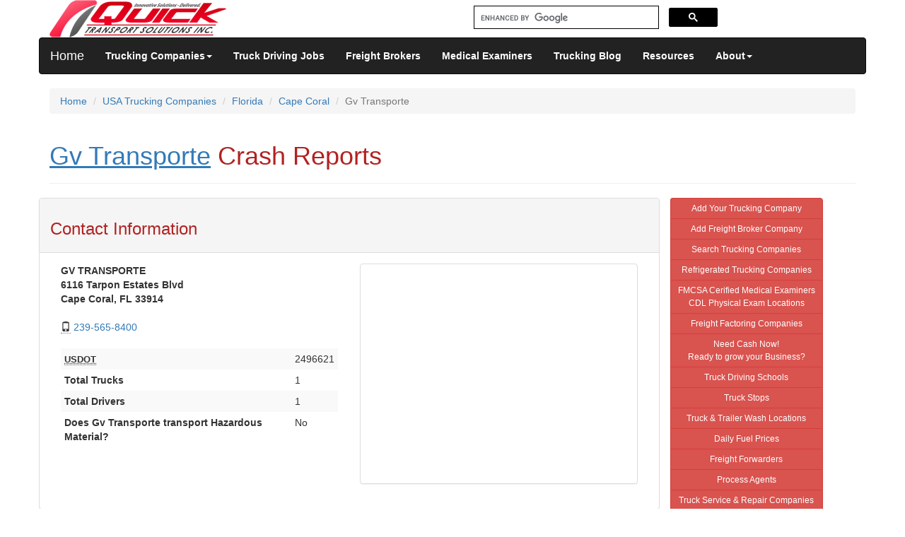

--- FILE ---
content_type: text/html; charset=UTF-8
request_url: https://www.quicktransportsolutions.com/crashreports/gv-transporte-usdot-2496621.php
body_size: 5900
content:
<!DOCTYPE html>
<html lang="en">
<head>
  <meta charset="utf-8">
  <title>Gv Transporte  Crash Reports</title>
  <meta name="keywords" content="Gv Transporte  Crash Reports, USDOT 2496621 Vehicle Accidents, Vehicle Identification Number, Vehicle License,Crash Location,Gv Transporte Crash Carrier, Vehicle Collision, August 2024 Crash Reports" />
  <meta name="description" content="These are crash reports involving Gv Transporte which is trucking company running freight hauling business from Cape Coral, Florida. Gv Transporte vehicle identification number is listed along with USDOT number = 2496621. Gv Transporte driver condition and light condition are given in vehicle accident report" />
  <meta name="viewport" content="width=device-width, initial-scale=1.0">

  <meta http-equiv="X-UA-Compatible" content="IE=edge">
  <link rel="stylesheet" href="//maxcdn.bootstrapcdn.com/bootstrap/3.3.5/css/bootstrap.min.css">
  <link href="/css/style.css" rel="stylesheet">
	<!--[if lt IE 9]>
	  <script src="/js/html5shiv.js"></script>
	  <script src="/js/respond.min.js"></script>
	<![endif]-->

  <!-- Fav and touch icons -->
  <link rel="apple-touch-icon-precomposed" sizes="144x144" href="https://www.quicktransportsolutions.com/images/apple-touch-icon-144-precomposed.png">
  <link rel="apple-touch-icon-precomposed" sizes="114x114" href="https://www.quicktransportsolutions.com/images/apple-touch-icon-114-precomposed.png">
  <link rel="apple-touch-icon-precomposed" sizes="72x72" href="https://www.quicktransportsolutions.com/images/apple-touch-icon-72-precomposed.png">
  <link rel="apple-touch-icon-precomposed" href="https://www.quicktransportsolutions.com/images/apple-touch-icon-57-precomposed.png">
  <link rel="shortcut icon" href="https://www.quicktransportsolutions.com/images/favicon.png">
  <!-- Google tag (gtag.js) -->
<script async src="https://www.googletagmanager.com/gtag/js?id=G-VL6B4PFPBB" type="18bc12d0b66585c742d75777-text/javascript"></script>
<script type="18bc12d0b66585c742d75777-text/javascript">
  window.dataLayer = window.dataLayer || [];
  function gtag(){dataLayer.push(arguments);}
  gtag('js', new Date());

  gtag('config', 'G-VL6B4PFPBB');
</script>
  <script async src="//pagead2.googlesyndication.com/pagead/js/adsbygoogle.js" type="18bc12d0b66585c742d75777-text/javascript"></script>
<script type="18bc12d0b66585c742d75777-text/javascript">
  (adsbygoogle = window.adsbygoogle || []).push({
    google_ad_client: "ca-pub-7475595057439740",
    enable_page_level_ads: true
  });
</script>
</head>
<body>
<div class="container">
<!-- 0ea537c5ebf6fe183b8ccfb450630721 -->
<div class="row clearfix">
	<div class="col-md-6 column">
		<a href="https://www.quicktransportsolutions.com/index.php"><img src="https://www.quicktransportsolutions.com/images/logo.png" alt="Quick Transport Solutions Inc." height="53" width="250"></a>
	</div>
	<div class="col-md-4 column">
	<form class="navbar-form navbar-right" role="search" method="POST" action="https://www.quicktransportsolutions.com/searchresults.php" id="cse-search-box">
<script async src="https://cse.google.com/cse.js?cx=partner-pub-7475595057439740:1691633707" type="18bc12d0b66585c742d75777-text/javascript"></script>
<div class="gcse-searchbox-only"></div>
</form>
	</div>
	<div class="col-md-2 column">
	</div>
</div>
<div class="row clearfix">
	<div class="navbar navbar-inverse" role="navigation">
		  <div class="container">
			<div class="navbar-header">
				 <button type="button" class="navbar-toggle" data-toggle="collapse" data-target=".navbar-collapse">
					 <span class="sr-only">Toggle navigation</span>
					 <span class="icon-bar"></span>
					 <span class="icon-bar"></span>
					 <span class="icon-bar"></span>
				 </button>
				 <a class="navbar-brand" href="https://www.quicktransportsolutions.com/index.php">Home</a>
			</div>
			<div class="navbar-collapse collapse">
			  <ul class="nav navbar-nav">
				<li class="dropdown">
					<a href="#" class="dropdown-toggle active" data-toggle="dropdown"><b>Trucking Companies</b><strong class="caret"></strong></a>
					<ul class="dropdown-menu">
						<li>
							<a href="https://www.quicktransportsolutions.com/carrier/usa-trucking-companies.php">USA Trucking Companies</a>
						</li>
						<li>
							<a href="https://www.quicktransportsolutions.com/carrier/canada-trucking-companies.php">Canada Trucking Companies</a>
						</li>
						<li>
							<a href="https://www.quicktransportsolutions.com/carrier/mexico/mexico-trucking-companies.php">Mexico Trucking Companies</a>
						</li>
						<li role="presentation" class="divider"></li>
						<li>
							<a href="https://www.quicktransportsolutions.com/truckingcompany/listing/carrierregister.php">Add Your Trucking Company</a>
						</li>
						<li>
							<a href="https://www.quicktransportsolutions.com/quickfreight/loadboard/carrier-searchby-citystate.php">Search Trucking Companies</a>
						</li>
					</ul>
				</li>
				<li >
					<a href="https://www.quicktransportsolutions.com/truckdriving-jobs/findbycitystate.php" title="Truck Driving Jobs"><b>Truck Driving Jobs</b></a>
				</li>
				<li>
				<li >
					<a href="https://www.quicktransportsolutions.com/freightbrokers/states.php"><b>Freight Brokers</b></a>
				</li>
				<li >
					<a href="https://www.quicktransportsolutions.com/certified-medical-examiners/national-registry.php"><b>Medical Examiners</b></a>
				</li>
				<li >
					<a href="https://quicktransportsolutions.com/blog"><b>Trucking Blog</b></a>
				</li>
				<li >
					<a href="https://www.quicktransportsolutions.com/blogs/links.php"><b>Resources</b></a>
				</li>
				<li class="dropdown ">
					 <a href="#" class="dropdown-toggle" data-toggle="dropdown"><b>About</b><strong class="caret"></strong></a>
					<ul class="dropdown-menu">
						<li>
							<a href="https://www.quicktransportsolutions.com/contactus/info.php">Contact Us</a>
						</li>
						<li>
							<a href="https://www.quicktransportsolutions.com/contactus/aboutquicktsi.php">About QuickTSI</a>
						</li>
						<li>
							<a href="https://www.quicktransportsolutions.com/contactus/testimonails.php">Customer Testimonials</a>
						</li>
					</ul>
				</li>
			  </ul>
			</div><!--/.nav-collapse -->
		</div>
	</div>
</div>
<script type="18bc12d0b66585c742d75777-text/javascript" src='https://platform-api.sharethis.com/js/sharethis.js#property=647939a97cccdc001910bcaf&product=sticky-share-buttons' async='async'>
</script>
<script async src="https://fundingchoicesmessages.google.com/i/pub-7475595057439740?ers=1" nonce="bdBQ3armZ1zTMUOKAZbY0w" type="18bc12d0b66585c742d75777-text/javascript"></script><script nonce="bdBQ3armZ1zTMUOKAZbY0w" type="18bc12d0b66585c742d75777-text/javascript">(function() {function signalGooglefcPresent() {if (!window.frames['googlefcPresent']) {if (document.body) {const iframe = document.createElement('iframe'); iframe.style = 'width: 0; height: 0; border: none; z-index: -1000; left: -1000px; top: -1000px;'; iframe.style.display = 'none'; iframe.name = 'googlefcPresent'; document.body.appendChild(iframe);} else {setTimeout(signalGooglefcPresent, 0);}}}signalGooglefcPresent();})();</script>
<div class="row clearfix">
		<div class="col-md-12 column">
			<ol class="breadcrumb">
			  <li><a href="/index.php">Home</a></li>
			  			  <li><a href="/carrier/usa-trucking-companies.php">USA Trucking Companies</a></li>
			  <li><a href="/carrier/florida/trucking-companies.php">Florida</a></li>
			  <li><a href="/carrier/florida/cape-coral.php">Cape Coral</a></li>
			 			  <li class="active">Gv Transporte</li>
			</ol>
								<div class="page-header">
						<h1><u>
						<a href="/truckingcompany/florida/gv-transporte-usdot-2496621.php" title="Gv Transporte USDOT number 2496621 - Cape Coral, Florida Trucking Company" target="_blank">Gv Transporte</a></u>  Crash Reports
						</h1>
					</div>
		</div>
</div>

<div class="row row-offcanvas row-offcanvas-right">
        <div class="col-xs-12 col-sm-9">
			<div class="row clearfix">
  <div class="panel panel-default">
	<div class="panel-heading">
		<h3>Contact Information</h3>
	</div>
	<div class="panel-body">
	<div class="col-md-6 column">
		<span itemscope itemtype="http://schema.org/LocalBusiness">
		 <address>
			<span>
			  <strong>
				<span itemprop="name">GV TRANSPORTE<br>
				<span itemprop="address" itemscope itemtype="http://schema.org/PostalAddress">
					<span itemprop="streetAddress">6116 Tarpon Estates Blvd</span><br>
					<span itemprop="addressLocality">Cape Coral</span>,
					<span itemprop="addressRegion">FL</span>
					<span itemprop="postalCode">33914</span>
				</span>
			  </strong>
			</span>
		  			  <br><br><abbr title="Gv Transporte Phone"><span class="glyphicon glyphicon-phone"></span></abbr>&nbsp;<span itemprop="telephone"><a href='tel:2395658400'>239-565-8400</a></span>
		  		</address>
	</span>
		<table class="table table-striped table-condensed borderless">
			<tbody>
				<tr>
					<td><strong><abbr title="Unique Identifier for transport companies operating commercial vehicles hauling cargo in interstate commerce registered with the FMCSA" class="initialism">USDOT</strong></abbr></td>
					<td>2496621</td>
				</tr>
								<tr>
                                                <td><strong>Total Trucks</strong></td>
                                                <td>1</td>
                                </tr>
				<tr>
					<td><span><strong>Total Drivers</strong></span></td>
					<td>1</td>
				</tr>
				<tr>
                                        <td><strong>Does Gv Transporte transport Hazardous Material?</strong> </td>
                                        <td>No </td>
                                </tr>
 							</tbody>
		</table>
	</div>
	<div class="col-md-6 column">
  		<div class="panel panel-default">
		   <div class="panel-body">
			<script async src="//pagead2.googlesyndication.com/pagead/js/adsbygoogle.js" type="18bc12d0b66585c742d75777-text/javascript"></script>
<!-- QTSCarrierCrashRsp -->
<ins class="adsbygoogle"
     style="display:block"
     data-ad-client="ca-pub-7475595057439740"
     data-ad-slot="9685874109"
     data-ad-format="auto"></ins>
<script type="18bc12d0b66585c742d75777-text/javascript">
(adsbygoogle = window.adsbygoogle || []).push({});
</script>
		   </div>
		</div>
	</div>
   </div>
  </div>
</div>
			<div class="row clearfix">
			  <div class="panel panel-default">
				<div class="panel-heading">
					<h2>Gv Transporte Crash Reports</h2>
					<i>Last Updated Aug 2024</i>
				</div>
				<div class="panel-body">
					<div class="panel panel-default">
  <div class="panel-heading">
 		<h4>Crash Date 01-04-2017&nbsp;20:17 Report# CO2017000023</h4>
  </div>
  <div class="panel-body">
	<div class="row clearfix">
		<div class="col-md-4 column"><b>Crash Id: </b>3372264		</div>
		<div class="col-md-4 column"><b>Crash Report Status: </b>Complete		</div>
		<div class="col-md-4 column"><b>Crash Finalized Date: </b>03-22-2017</font>
		</div>
	</div>
	<div class="row clearfix">
		<div class="col-md-4 column"><b>Crash Location: </b>I70 AT MP 208		</div>
		<div class="col-md-4 column"><b>City: </b>		</div>
		<div class="col-md-4 column"><b>State: </b>CO		</div>
	</div>
	<div class="row clearfix">
		<div class="col-md-4 column"><b>Traffic: </b>Two-way, divided, positive median barrier		</div>
		<div class="col-md-4 column"><b>Road Surface: </b>Ice		</div>
		<div class="col-md-4 column"><b>Weather Condition: </b>Snow </div> </div>
	<div class="row clearfix">
		<div class="col-md-4 column"><b>Cargo Body: </b>Flatbed		</div>
		<div class="col-md-4 column"><b>Light Condition: </b>Dark-Not Lighted		</div>
		<div class="col-md-4 column"><b>Vehicle Type: </b>Tractor/Semitrailer		</div>
	</div>
	<div class="row clearfix">
		<div class="col-md-4 column"><a href="https://epicvin.com/check-vin-number-and-get-the-vehicle-history-report/checkout/1FUJA6CV47LW62189?a_aid=ws65d0o2m6lsq" target="_blank" rel="nofollow">Click to <b>Order Full Vehicle History Report</b> for this vehicle VIN# 1FUJA6CV47LW62189</a>
		</div>
		<div class="col-md-4 column"><b>Vehicle License #: </b>R290586&nbsp;(Towed Away)  <b>Vehicle Year: </b>2007		</div>
		<div class="col-md-4 column"><b>Vehicle License State: </b>TX		</div>
	</div>
	<div class="row clearfix">
		<div class="col-md-4 column"><b>Reporting Agency: </b>COLORADO STATE PATROL		</div>
		<div class="col-md-4 column"><b>Officer Badge #: </b>3064		</div>
		<div class="col-md-4 column"><b>Total Vehicles in Crash: </b>3		</div>
	</div>
	<div class="row clearfix">
		<div class="col-md-4 column"><b>Total Fatalities: </b>0		</div>
		<div class="col-md-4 column"><b>Total Injuries #: </b>2		</div>
		<div class="col-md-4 column"><b>Event: </b>Non collision overturn (rollover), Non collision cargo loss or shift, Non collision equipment failure (brake failure, blown tires, etc.)		</div>
	</div>
   </div>
 </div>
						<div class="row clearfix" align=center>
					<div class="col-md-12">
			<script async src="//pagead2.googlesyndication.com/pagead/js/adsbygoogle.js" type="18bc12d0b66585c742d75777-text/javascript"></script>
<!-- QTSCarrierCrashRsp -->
<ins class="adsbygoogle"
     style="display:block"
     data-ad-client="ca-pub-7475595057439740"
     data-ad-slot="9685874109"
     data-ad-format="auto"></ins>
<script type="18bc12d0b66585c742d75777-text/javascript">
(adsbygoogle = window.adsbygoogle || []).push({});
</script>
					</div>
				</div><br>
			 <div class="panel panel-default">
  <div class="panel-heading">
 		<h4>Crash Date 11-09-2016&nbsp;20:16 Report# CO2016001732</h4>
  </div>
  <div class="panel-body">
	<div class="row clearfix">
		<div class="col-md-4 column"><b>Crash Id: </b>3340219		</div>
		<div class="col-md-4 column"><b>Crash Report Status: </b>Complete		</div>
		<div class="col-md-4 column"><b>Crash Finalized Date: </b>01-24-2017</font>
		</div>
	</div>
	<div class="row clearfix">
		<div class="col-md-4 column"><b>Crash Location: </b>HWY 287 AT MP 119		</div>
		<div class="col-md-4 column"><b>City: </b>		</div>
		<div class="col-md-4 column"><b>State: </b>CO		</div>
	</div>
	<div class="row clearfix">
		<div class="col-md-4 column"><b>Traffic: </b>Two-way, divided, positive median barrier		</div>
		<div class="col-md-4 column"><b>Road Surface: </b>Dry		</div>
		<div class="col-md-4 column"><b>Weather Condition: </b>No Adverse Condition </div> </div>
	<div class="row clearfix">
		<div class="col-md-4 column"><b>Cargo Body: </b>Flatbed		</div>
		<div class="col-md-4 column"><b>Light Condition: </b>Dark-Not Lighted		</div>
		<div class="col-md-4 column"><b>Vehicle Type: </b>Tractor/Semitrailer		</div>
	</div>
	<div class="row clearfix">
		<div class="col-md-4 column"><a href="https://epicvin.com/check-vin-number-and-get-the-vehicle-history-report/checkout/1FUJGLDR9BLAY4696?a_aid=ws65d0o2m6lsq" target="_blank" rel="nofollow">Click to <b>Order Full Vehicle History Report</b> for this vehicle VIN# 1FUJGLDR9BLAY4696</a>
		</div>
		<div class="col-md-4 column"><b>Vehicle License #: </b>R2788352&nbsp;(Towed Away)  <b>Vehicle Year: </b>2011		</div>
		<div class="col-md-4 column"><b>Vehicle License State: </b>TX		</div>
	</div>
	<div class="row clearfix">
		<div class="col-md-4 column"><b>Reporting Agency: </b>COLORADO STATE PATROL		</div>
		<div class="col-md-4 column"><b>Officer Badge #: </b>9448		</div>
		<div class="col-md-4 column"><b>Total Vehicles in Crash: </b>1		</div>
	</div>
	<div class="row clearfix">
		<div class="col-md-4 column"><b>Total Fatalities: </b>0		</div>
		<div class="col-md-4 column"><b>Total Injuries #: </b>0		</div>
		<div class="col-md-4 column"><b>Event: </b>Non collision overturn (rollover), Collision involving fixed object, Non collision ran off road		</div>
	</div>
   </div>
 </div>
						</div>
				<div align=center>
									</div>
		   	</div>
		  </div>
        </div>
	<!-- column 3 (sidebar) -->
<div class="col-sm-3 col-xs-2 sidebar-offcanvas" id="sidebar">
	  <div class="btn-group-vertical">
		<a href="https://www.quicktransportsolutions.com/truckingcompany/listing/carrierregister.php" class="btn btn-sm btn-danger">Add Your Trucking Company</a>
		<a href="https://www.quicktransportsolutions.com/freightbrokers/postbroker.php" class="btn btn-sm btn-danger">Add Freight Broker Company</a>
		<a href="https://www.quicktransportsolutions.com/quickfreight/loadboard/carrier-searchby-citystate.php" class="btn btn-sm btn-danger">Search Trucking Companies</a>
		<a href="https://www.quicktransportsolutions.com/refrigerated-trucking-companies/reefercities.php" class="btn btn-sm btn-danger">Refrigerated Trucking Companies</a>
		<a href="https://www.quicktransportsolutions.com/certified-medical-examiners/national-registry.php" class="btn btn-sm btn-danger">FMCSA Cerified Medical Examiners<br>CDL Physical Exam Locations</a>
		<a href="https://www.quicktransportsolutions.com/freight-factoring-companies.php" class="btn btn-sm btn-danger">Freight Factoring Companies</a>
		<a href="https://www.quicktransportsolutions.com/factoring/index.html" class="btn btn-sm btn-danger">Need Cash Now!<br>Ready to grow your Business?</a>
		<a href="https://www.quicktransportsolutions.com/truck-driving-training-schools/states.php" class="btn btn-sm btn-danger">Truck Driving Schools</a>
		<a href="https://www.quicktransportsolutions.com/truckstops/truckstopstates.php" class="btn btn-sm btn-danger">Truck Stops</a>
		<a href="https://www.quicktransportsolutions.com/truck-trailer-wash-locations/ttw-states.php" class="btn btn-sm btn-danger">Truck & Trailer Wash Locations</a>
		<a href="https://www.quicktransportsolutions.com/gasprices.php" class="btn btn-sm btn-danger">Daily Fuel Prices</a>
		<a href="https://www.quicktransportsolutions.com/freightforwarder/states.php" class="btn btn-sm btn-danger">Freight Forwarders</a>
		<a href="https://www.quicktransportsolutions.com/processagent/list-states.php" class="btn btn-sm btn-danger">Process Agents</a>
		<a href="https://www.quicktransportsolutions.com/trucks/servicerepair/maintainence-states.php" class="btn btn-sm btn-danger">Truck Service & Repair Companies</a>
		<a href="https://www.quicktransportsolutions.com/truckcargoinsurance/companies.php" class="btn btn-sm btn-danger">Cargo Insurance</a>
		<a href="https://www.quicktransportsolutions.com/resources.php" class="btn btn-sm btn-danger">Trucking Resources</a>
		<a href="https://www.quicktransportsolutions.com/truck-driving-computer-science-scholarships/" class="btn btn-sm btn-danger">Truck Driving and<br> Computer Science Scholarships</a>
		<a href="https://www.quicktransportsolutions.com/logistics/greentransport.php" class="btn btn-sm btn-danger">Green Transport</a>
		<a href="https://www.quicktransportsolutions.com/trucking-freight-glossary.php" class="btn btn-sm btn-danger">Trucking Freight Glossary</a>
		<a href="https://www.quicktransportsolutions.com/accounts-receivable-debt-collection-companies.php" class="btn btn-sm btn-danger">A/R Collection Companies</a>
		<a href="https://www.quicktransportsolutions.com/drug-alcohol-random-programs.php" class="btn btn-sm btn-danger">Drug & Alcohol Random Programs</a>
		<a href="https://www.quicktransportsolutions.com/truckdriving-jobs/report.php" class="btn btn-sm btn-danger">DOL Trucking Jobs Report</a>
	  </div>
	  		  <br>
		  <div align=center>
			<br>
<br>
<div align=left>
<script async src="https://pagead2.googlesyndication.com/pagead/js/adsbygoogle.js?client=ca-pub-7475595057439740" crossorigin="anonymous" type="18bc12d0b66585c742d75777-text/javascript"></script>
<!-- VerticalTallAd -->
<ins class="adsbygoogle"
     style="display:inline-block;width:160px;height:600px"
     data-ad-client="ca-pub-7475595057439740"
     data-ad-slot="7984303900"></ins>
<script type="18bc12d0b66585c742d75777-text/javascript">
     (adsbygoogle = window.adsbygoogle || []).push({});
</script>		  
</div>
		  </div>
	   </div><!-- /column 3 (sidebar) -->
</div><hr>
	<div class="row clearfix">
<script async type="18bc12d0b66585c742d75777-text/javascript" src="//s7.addthis.com/js/300/addthis_widget.js#pubid=quicktsi"></script>
</div>
<div class="row clearfix  row-padded">
			<div class="col-md-4 column">
			  <h5>About QuickTSI</h5>
			  <p><font size=2>QuickTSI is your one-stop-shop for everything you need to run your transportation and freight logistics business. Our website allows you to post loads or find trucks, post trucks or find loads, look up carrier profiles, view trucking companies, find truck driving jobs, and DOT medical examiners.</font></p>
			</div>
			<div class="col-md-4 column">
			  <h5><a href="https://www.quicktransportsolutions.com/contactus/info.php">Contact Us</a></h5>
				<p><a href="https://www.quicktransportsolutions.com/terms_conditions.php" title="QuickTSI Terms &amp; Conditions">Terms &amp; Conditions</a>&nbsp;&nbsp;&nbsp&nbsp;<a href="https://www.quicktransportsolutions.com/policy/privacy.php" title="QuickTSI Privacy Policy">Privacy Policy</a></p>
                               <p><a href="/policy/cookiepolicy.php">Cookie Policy</a>&nbsp;&nbsp;&nbsp;&nbsp;<a href="/policy/contentusage.php">Content and Data Usage</a></p>
				<p>&copy; 2011-2026 Quick Transport Solutions Inc.</p>
			</div>
</div>
<div class="row clearfix" align=center>
	<div class="col-md-12">
		<script async src="https://pagead2.googlesyndication.com/pagead/js/adsbygoogle.js?client=ca-pub-7475595057439740" crossorigin="anonymous" type="18bc12d0b66585c742d75777-text/javascript"></script>
<ins class="adsbygoogle"
     style="display:block"
     data-ad-format="autorelaxed"
     data-ad-client="ca-pub-7475595057439740"
     data-ad-slot="2334644101"></ins>
<script type="18bc12d0b66585c742d75777-text/javascript">
     (adsbygoogle = window.adsbygoogle || []).push({});
</script>
	</div>
</div>
<script type="application/ld+json">
{
   "@context": "https://schema.org",
   "@type": "WebSite",
   "url": "https://www.quicktransportsolutions.com/",
   "potentialAction": {
     "@type": "SearchAction",
     "target": "https://www.quicktransportsolutions.com/quicktsi-search-engine.php?q={search_term_string}",
     "query-input": "required name=search_term_string"
   }
}
</script>
 </div>
	<script async type="18bc12d0b66585c742d75777-text/javascript" src="https://cdnjs.cloudflare.com/ajax/libs/jquery/2.0.0/jquery.min.js"></script>
	<script async type="18bc12d0b66585c742d75777-text/javascript" src="//maxcdn.bootstrapcdn.com/bootstrap/3.3.5/js/bootstrap.min.js"></script>
	<script async type="18bc12d0b66585c742d75777-text/javascript" src="https://www.quicktransportsolutions.com/js/scripts.js"></script>
<script src="/cdn-cgi/scripts/7d0fa10a/cloudflare-static/rocket-loader.min.js" data-cf-settings="18bc12d0b66585c742d75777-|49" defer></script><script defer src="https://static.cloudflareinsights.com/beacon.min.js/vcd15cbe7772f49c399c6a5babf22c1241717689176015" integrity="sha512-ZpsOmlRQV6y907TI0dKBHq9Md29nnaEIPlkf84rnaERnq6zvWvPUqr2ft8M1aS28oN72PdrCzSjY4U6VaAw1EQ==" data-cf-beacon='{"version":"2024.11.0","token":"e39ac375eb3d4e478fd62ea29991905c","r":1,"server_timing":{"name":{"cfCacheStatus":true,"cfEdge":true,"cfExtPri":true,"cfL4":true,"cfOrigin":true,"cfSpeedBrain":true},"location_startswith":null}}' crossorigin="anonymous"></script>
<script>(function(){function c(){var b=a.contentDocument||a.contentWindow.document;if(b){var d=b.createElement('script');d.innerHTML="window.__CF$cv$params={r:'9bec5eaa5d741103',t:'MTc2ODU1MzQ3Mw=='};var a=document.createElement('script');a.src='/cdn-cgi/challenge-platform/scripts/jsd/main.js';document.getElementsByTagName('head')[0].appendChild(a);";b.getElementsByTagName('head')[0].appendChild(d)}}if(document.body){var a=document.createElement('iframe');a.height=1;a.width=1;a.style.position='absolute';a.style.top=0;a.style.left=0;a.style.border='none';a.style.visibility='hidden';document.body.appendChild(a);if('loading'!==document.readyState)c();else if(window.addEventListener)document.addEventListener('DOMContentLoaded',c);else{var e=document.onreadystatechange||function(){};document.onreadystatechange=function(b){e(b);'loading'!==document.readyState&&(document.onreadystatechange=e,c())}}}})();</script></body>
</html>


--- FILE ---
content_type: text/html; charset=utf-8
request_url: https://www.google.com/recaptcha/api2/aframe
body_size: 90
content:
<!DOCTYPE HTML><html><head><meta http-equiv="content-type" content="text/html; charset=UTF-8"></head><body><script nonce="tAgTnsh1qEOKqLqAtOODfQ">/** Anti-fraud and anti-abuse applications only. See google.com/recaptcha */ try{var clients={'sodar':'https://pagead2.googlesyndication.com/pagead/sodar?'};window.addEventListener("message",function(a){try{if(a.source===window.parent){var b=JSON.parse(a.data);var c=clients[b['id']];if(c){var d=document.createElement('img');d.src=c+b['params']+'&rc='+(localStorage.getItem("rc::a")?sessionStorage.getItem("rc::b"):"");window.document.body.appendChild(d);sessionStorage.setItem("rc::e",parseInt(sessionStorage.getItem("rc::e")||0)+1);localStorage.setItem("rc::h",'1768553476955');}}}catch(b){}});window.parent.postMessage("_grecaptcha_ready", "*");}catch(b){}</script></body></html>

--- FILE ---
content_type: application/javascript; charset=utf-8
request_url: https://fundingchoicesmessages.google.com/f/AGSKWxWzi9ZpTX2TaXfnzqL3_03BZLjuK99oRPcH7oLXZwcViw5AESsHOQpCdt853ERcOT9VGE_O7HSmgRLcpdO5o7giKTOVLjrHDj1XZhl7ogkxEnPDYCFQCQv-9yp6BmwoorCNEM7WCQHQbAHQiNYDvsT-GD9Uj2jdt9M9D357hbtbAQ0h9loMGnoVKtCQ/_/railads./ad1/index./adv/search./rollad.-text-ads.
body_size: -1291
content:
window['5edadd10-519a-40f4-b534-49b929fc594e'] = true;

--- FILE ---
content_type: application/javascript; charset=UTF-8
request_url: https://www.quicktransportsolutions.com/cdn-cgi/challenge-platform/h/b/scripts/jsd/d251aa49a8a3/main.js?
body_size: 7398
content:
window._cf_chl_opt={AKGCx8:'b'};~function(K6,Yc,YN,YV,YO,Ys,YU,YL,YE,K1){K6=m,function(z,Y,KV,K5,K,J){for(KV={z:333,Y:165,K:232,J:181,v:236,C:335,X:174,d:332,h:241,H:226,P:343},K5=m,K=z();!![];)try{if(J=parseInt(K5(KV.z))/1*(-parseInt(K5(KV.Y))/2)+parseInt(K5(KV.K))/3+-parseInt(K5(KV.J))/4*(-parseInt(K5(KV.v))/5)+parseInt(K5(KV.C))/6+-parseInt(K5(KV.X))/7*(parseInt(K5(KV.d))/8)+parseInt(K5(KV.h))/9*(parseInt(K5(KV.H))/10)+-parseInt(K5(KV.P))/11,Y===J)break;else K.push(K.shift())}catch(v){K.push(K.shift())}}(G,122331),Yc=this||self,YN=Yc[K6(213)],YV=function(JP,JH,Jh,Jp,Jd,JX,JC,K7,Y,K,J,C){return JP={z:238,Y:219,K:315,J:215},JH={z:245,Y:221,K:327,J:235,v:279,C:220,X:258,d:277,h:245,H:362,P:209,F:160,D:298,Z:312,i:231,n:265,e:160,Q:245,x:264,j:303,I:355,M:192,o:193,y:285,b:230,c:245,N:356,V:295,O:298,s:164,g:245},Jh={z:334},Jp={z:225},Jd={z:279,Y:334,K:295,J:352,v:320,C:194,X:320,d:352,h:194,H:186,P:225,F:342,D:298,Z:319,i:246,n:268,e:298,Q:157,x:247,j:247,I:160,M:279,o:362,y:225,b:200,c:250,N:245,V:240,O:194,s:327,g:342,W:225,T:298,U:204,L:368,S:298,E:298,B:327,f:175,a:319,A:231,R:220,l:298,k:230},JX={z:152,Y:314,K:157,J:302,v:291,C:156,X:283},JC={z:152,Y:295},K7=K6,Y={'UARBK':function(X){return X()},'eSVrV':K7(JP.z),'tESAN':function(X,d){return X===d},'xMIix':K7(JP.Y),'mHwUV':function(X,d){return X==d},'rGlpX':function(X,d){return d==X},'eeAGP':function(X,d){return X>d},'KzBxC':function(X,d){return X-d},'srAYq':function(X,d){return X<<d},'WmdVE':function(X,d){return X&d},'ySZdH':function(X,d){return d==X},'OSOwS':function(X,d){return X<d},'sFKVR':function(X,d){return X(d)},'qXDdo':function(X,d){return X>d},'AriRR':function(X,d){return d==X},'ZbUqo':function(X,d){return d==X},'KWMoD':function(X,d){return X==d},'sANsB':function(X,d){return X(d)},'lYKkN':function(X,d){return d|X},'moReq':function(X,d){return X-d},'hABkp':function(X,d){return X&d},'AJHsi':function(X,d){return X(d)},'zzLsz':function(X,d){return d!=X},'uCBlE':function(X,d){return d&X},'jfOKq':function(X,d){return X<d},'tkXrn':function(X,d){return X(d)},'RmoyT':function(X,d){return X*d},'ACKvh':function(X,d){return X!=d},'ZHmjW':function(X,d){return d*X},'gdILd':function(X,d){return d==X},'xOSdJ':function(X,d){return X(d)},'UUtCI':function(X,d){return X*d},'ZlKlu':function(X,d){return X<d},'pdcks':function(X,d){return X*d},'vXrZd':function(X,d){return X-d},'rnvJg':function(X,d){return X+d},'RfSsL':function(X,d){return X==d}},K=String[K7(JP.K)],J={'h':function(X,K8,d,h){if(K8=K7,d={},d[K8(JX.z)]=Y[K8(JX.Y)],h=d,Y[K8(JX.K)](K8(JX.J),Y[K8(JX.v)]))Y[K8(JX.C)](Y);else return Y[K8(JX.X)](null,X)?'':J.g(X,6,function(P,K9){return K9=K8,h[K9(JC.z)][K9(JC.Y)](P)})},'g':function(X,H,P,KG,F,D,Z,i,Q,x,j,I,M,o,y,N,V,O){if(KG=K7,Y[KG(Jd.z)](null,X))return'';for(D={},Z={},i='',Q=2,x=3,j=2,I=[],M=0,o=0,y=0;y<X[KG(Jd.Y)];y+=1)if(N=X[KG(Jd.K)](y),Object[KG(Jd.J)][KG(Jd.v)][KG(Jd.C)](D,N)||(D[N]=x++,Z[N]=!0),V=i+N,Object[KG(Jd.J)][KG(Jd.X)][KG(Jd.C)](D,V))i=V;else{if(Object[KG(Jd.d)][KG(Jd.X)][KG(Jd.h)](Z,i)){if(Y[KG(Jd.H)](256,i[KG(Jd.P)](0))){for(F=0;F<j;M<<=1,o==Y[KG(Jd.F)](H,1)?(o=0,I[KG(Jd.D)](P(M)),M=0):o++,F++);for(O=i[KG(Jd.P)](0),F=0;8>F;M=Y[KG(Jd.Z)](M,1)|Y[KG(Jd.i)](O,1),Y[KG(Jd.n)](o,Y[KG(Jd.F)](H,1))?(o=0,I[KG(Jd.e)](P(M)),M=0):o++,O>>=1,F++);}else if(Y[KG(Jd.Q)](KG(Jd.x),KG(Jd.j))){for(O=1,F=0;Y[KG(Jd.I)](F,j);M=O|M<<1.9,Y[KG(Jd.M)](o,H-1)?(o=0,I[KG(Jd.D)](Y[KG(Jd.o)](P,M)),M=0):o++,O=0,F++);for(O=i[KG(Jd.y)](0),F=0;Y[KG(Jd.b)](16,F);M=M<<1|1&O,Y[KG(Jd.c)](o,H-1)?(o=0,I[KG(Jd.e)](P(M)),M=0):o++,O>>=1,F++);}else return null;Q--,Q==0&&(Q=Math[KG(Jd.N)](2,j),j++),delete Z[i]}else for(O=D[i],F=0;F<j;M=Y[KG(Jd.Z)](M,1)|O&1,Y[KG(Jd.V)](o,H-1)?(o=0,I[KG(Jd.D)](P(M)),M=0):o++,O>>=1,F++);i=(Q--,Q==0&&(Q=Math[KG(Jd.N)](2,j),j++),D[V]=x++,String(N))}if(i!==''){if(Object[KG(Jd.d)][KG(Jd.X)][KG(Jd.O)](Z,i)){if(256>i[KG(Jd.y)](0)){for(F=0;Y[KG(Jd.I)](F,j);M<<=1,Y[KG(Jd.s)](o,Y[KG(Jd.g)](H,1))?(o=0,I[KG(Jd.D)](P(M)),M=0):o++,F++);for(O=i[KG(Jd.W)](0),F=0;8>F;M=O&1|M<<1,o==H-1?(o=0,I[KG(Jd.T)](Y[KG(Jd.U)](P,M)),M=0):o++,O>>=1,F++);}else{for(O=1,F=0;F<j;M=Y[KG(Jd.L)](M<<1.94,O),H-1==o?(o=0,I[KG(Jd.S)](P(M)),M=0):o++,O=0,F++);for(O=i[KG(Jd.y)](0),F=0;16>F;M=Y[KG(Jd.L)](M<<1,1&O),o==H-1?(o=0,I[KG(Jd.E)](P(M)),M=0):o++,O>>=1,F++);}Q--,0==Q&&(Q=Math[KG(Jd.N)](2,j),j++),delete Z[i]}else for(O=D[i],F=0;F<j;M=M<<1.11|1.86&O,Y[KG(Jd.B)](o,Y[KG(Jd.f)](H,1))?(o=0,I[KG(Jd.S)](P(M)),M=0):o++,O>>=1,F++);Q--,0==Q&&j++}for(O=2,F=0;F<j;M=Y[KG(Jd.a)](M,1)|Y[KG(Jd.A)](O,1),H-1==o?(o=0,I[KG(Jd.e)](Y[KG(Jd.R)](P,M)),M=0):o++,O>>=1,F++);for(;;)if(M<<=1,H-1==o){I[KG(Jd.l)](P(M));break}else o++;return I[KG(Jd.k)]('')},'j':function(X,Km){return Km=K7,X==null?'':X==''?null:J.i(X[Km(Jh.z)],32768,function(d,Kz){return Kz=Km,X[Kz(Jp.z)](d)})},'i':function(X,H,P,Ku,F,D,Z,i,Q,x,j,I,M,o,y,N,O,V){for(Ku=K7,F=[],D=4,Z=4,i=3,Q=[],I=P(0),M=H,o=1,x=0;3>x;F[x]=x,x+=1);for(y=0,N=Math[Ku(JH.z)](2,2),j=1;Y[Ku(JH.Y)](j,N);V=M&I,M>>=1,Y[Ku(JH.K)](0,M)&&(M=H,I=P(o++)),y|=j*(0<V?1:0),j<<=1);switch(y){case 0:for(y=0,N=Math[Ku(JH.z)](2,8),j=1;N!=j;V=Y[Ku(JH.J)](I,M),M>>=1,Y[Ku(JH.v)](0,M)&&(M=H,I=Y[Ku(JH.C)](P,o++)),y|=(Y[Ku(JH.X)](0,V)?1:0)*j,j<<=1);O=Y[Ku(JH.d)](K,y);break;case 1:for(y=0,N=Math[Ku(JH.h)](2,16),j=1;N!=j;V=I&M,M>>=1,0==M&&(M=H,I=Y[Ku(JH.H)](P,o++)),y|=Y[Ku(JH.P)](Y[Ku(JH.F)](0,V)?1:0,j),j<<=1);O=K(y);break;case 2:return''}for(x=F[3]=O,Q[Ku(JH.D)](O);;){if(o>X)return'';for(y=0,N=Math[Ku(JH.h)](2,i),j=1;Y[Ku(JH.Z)](j,N);V=Y[Ku(JH.i)](I,M),M>>=1,0==M&&(M=H,I=P(o++)),y|=Y[Ku(JH.n)](Y[Ku(JH.e)](0,V)?1:0,j),j<<=1);switch(O=y){case 0:for(y=0,N=Math[Ku(JH.Q)](2,8),j=1;j!=N;V=I&M,M>>=1,Y[Ku(JH.x)](0,M)&&(M=H,I=Y[Ku(JH.j)](P,o++)),y|=Y[Ku(JH.I)](Y[Ku(JH.M)](0,V)?1:0,j),j<<=1);F[Z++]=K(y),O=Z-1,D--;break;case 1:for(y=0,N=Math[Ku(JH.h)](2,16),j=1;j!=N;V=M&I,M>>=1,0==M&&(M=H,I=P(o++)),y|=Y[Ku(JH.o)](0<V?1:0,j),j<<=1);F[Z++]=Y[Ku(JH.H)](K,y),O=Y[Ku(JH.y)](Z,1),D--;break;case 2:return Q[Ku(JH.b)]('')}if(D==0&&(D=Math[Ku(JH.c)](2,i),i++),F[O])O=F[O];else if(O===Z)O=Y[Ku(JH.N)](x,x[Ku(JH.V)](0));else return null;Q[Ku(JH.O)](O),F[Z++]=x+O[Ku(JH.V)](0),D--,x=O,Y[Ku(JH.s)](0,D)&&(D=Math[Ku(JH.g)](2,i),i++)}}},C={},C[K7(JP.J)]=J.h,C}(),YO={},YO[K6(288)]='o',YO[K6(351)]='s',YO[K6(167)]='u',YO[K6(336)]='z',YO[K6(322)]='n',YO[K6(290)]='I',YO[K6(357)]='b',Ys=YO,Yc[K6(158)]=function(z,Y,K,J,Jo,JM,Jt,KC,C,h,H,P,F,D,Z){if(Jo={z:341,Y:202,K:261,J:254,v:202,C:261,X:281,d:347,h:251,H:347,P:326,F:197,D:266,Z:334,i:294,n:276,e:341,Q:163,x:170,j:172,I:170,M:172},JM={z:211,Y:334,K:310},Jt={z:352,Y:320,K:194,J:298},KC=K6,C={'LwIHc':function(i,Q){return Q===i},'PnuLK':function(i,Q){return i<Q},'iSBMd':function(i,Q,x,j){return i(Q,x,j)},'OByZu':function(i,Q){return i+Q},'OmBot':function(i,Q,x){return i(Q,x)}},C[KC(Jo.z)](null,Y)||void 0===Y)return J;for(h=YT(Y),z[KC(Jo.Y)][KC(Jo.K)]&&(h=h[KC(Jo.J)](z[KC(Jo.v)][KC(Jo.C)](Y))),h=z[KC(Jo.X)][KC(Jo.d)]&&z[KC(Jo.h)]?z[KC(Jo.X)][KC(Jo.H)](new z[(KC(Jo.h))](h)):function(i,KX,Q){for(KX=KC,i[KX(JM.z)](),Q=0;Q<i[KX(JM.Y)];i[Q+1]===i[Q]?i[KX(JM.K)](Q+1,1):Q+=1);return i}(h),H='nAsAaAb'.split('A'),H=H[KC(Jo.P)][KC(Jo.F)](H),P=0;C[KC(Jo.D)](P,h[KC(Jo.Z)]);F=h[P],D=C[KC(Jo.i)](YW,z,Y,F),H(D)?(Z='s'===D&&!z[KC(Jo.n)](Y[F]),C[KC(Jo.e)](KC(Jo.Q),K+F)?X(C[KC(Jo.x)](K,F),D):Z||C[KC(Jo.j)](X,C[KC(Jo.I)](K,F),Y[F])):C[KC(Jo.M)](X,K+F,D),P++);return J;function X(i,Q,Kv){Kv=m,Object[Kv(Jt.z)][Kv(Jt.Y)][Kv(Jt.K)](J,Q)||(J[Q]=[]),J[Q][Kv(Jt.J)](i)}},YU=K6(311)[K6(248)](';'),YL=YU[K6(326)][K6(197)](YU),Yc[K6(306)]=function(Y,K,JN,Kd,J,v,C,X,h,H){for(JN={z:244,Y:328,K:223,J:271,v:334,C:244,X:328,d:305,h:298,H:223,P:249},Kd=K6,J={},J[Kd(JN.z)]=function(P,F){return P<F},J[Kd(JN.Y)]=function(P,F){return F===P},J[Kd(JN.K)]=function(P,F){return P+F},v=J,C=Object[Kd(JN.J)](K),X=0;X<C[Kd(JN.v)];X++)if(h=C[X],'f'===h&&(h='N'),Y[h]){for(H=0;v[Kd(JN.C)](H,K[C[X]][Kd(JN.v)]);v[Kd(JN.X)](-1,Y[h][Kd(JN.d)](K[C[X]][H]))&&(YL(K[C[X]][H])||Y[h][Kd(JN.h)](v[Kd(JN.H)]('o.',K[C[X]][H]))),H++);}else Y[h]=K[C[X]][Kd(JN.P)](function(P){return'o.'+P})},YE=null,K1=K0(),K3();function Yg(z,Y,JF,KY){return JF={z:189,Y:352,K:229,J:194,v:305,C:339},KY=K6,Y instanceof z[KY(JF.z)]&&0<z[KY(JF.z)][KY(JF.Y)][KY(JF.K)][KY(JF.J)](Y)[KY(JF.v)](KY(JF.C))}function YW(Y,K,J,Jq,KK,C,X,h,H){X=(Jq={z:217,Y:363,K:288,J:195,v:329,C:281,X:331,d:281},KK=K6,C={},C[KK(Jq.z)]=function(P,F){return F===P},C[KK(Jq.Y)]=function(P,F){return P===F},C);try{h=K[J]}catch(P){return'i'}if(null==h)return void 0===h?'u':'x';if(KK(Jq.K)==typeof h)try{if(KK(Jq.J)==typeof h[KK(Jq.v)])return h[KK(Jq.v)](function(){}),'p'}catch(F){}return Y[KK(Jq.C)][KK(Jq.X)](h)?'a':X[KK(Jq.z)](h,Y[KK(Jq.d)])?'D':X[KK(Jq.Y)](!0,h)?'T':!1===h?'F':(H=typeof h,KK(Jq.J)==H?Yg(Y,h)?'N':'f':Ys[H]||'?')}function YS(Jg,Kp,K,J,v,C,X,d,h,H){K=(Jg={z:199,Y:354,K:367,J:325,v:248,C:191,X:151,d:155,h:293,H:212,P:300,F:182,D:168,Z:237,i:234,n:173,e:364,Q:177,x:190,j:348,I:323,M:297,o:201,y:239},Kp=K6,{'CuJax':function(P,F){return P+F},'OBxsr':function(P,F,D,Z,i){return P(F,D,Z,i)},'SLKAW':Kp(Jg.z),'KQayP':Kp(Jg.Y),'PnLLh':function(P,F){return P===F},'OcYDN':Kp(Jg.K)});try{for(J=Kp(Jg.J)[Kp(Jg.v)]('|'),v=0;!![];){switch(J[v++]){case'0':C=K[Kp(Jg.C)](pRIb1,h,d[Kp(Jg.X)],'d.',C);continue;case'1':C=pRIb1(h,h,'',C);continue;case'2':C={};continue;case'3':YN[Kp(Jg.d)][Kp(Jg.h)](d);continue;case'4':return X={},X.r=C,X.e=null,X;case'5':d[Kp(Jg.H)]=Kp(Jg.P);continue;case'6':YN[Kp(Jg.d)][Kp(Jg.F)](d);continue;case'7':C=pRIb1(h,h[Kp(Jg.D)]||h[K[Kp(Jg.Z)]],'n.',C);continue;case'8':d[Kp(Jg.i)]='-1';continue;case'9':d=YN[Kp(Jg.n)](K[Kp(Jg.e)]);continue;case'10':h=d[Kp(Jg.Q)];continue}break}}catch(P){if(K[Kp(Jg.x)](Kp(Jg.j),K[Kp(Jg.I)]))K(K[Kp(Jg.M)](Kp(Jg.o),J[Kp(Jg.y)]));else return H={},H.r={},H.e=P,H}}function YA(z,Jl,Ki){return Jl={z:273},Ki=K6,Math[Ki(Jl.z)]()<z}function K2(v,C,vK,Kt,X,d,h,H,P,F,D,Z,i,n){if(vK={z:282,Y:171,K:256,J:153,v:282,C:180,X:330,d:346,h:346,H:270,P:196,F:296,D:171,Z:171,i:257,n:262,e:304,Q:359,x:252,j:358,I:340,M:228,o:365,y:287,b:257,c:366,N:184,V:257,O:184,s:208,g:257,W:309,T:242,U:284,L:178,S:243,E:349,B:274,f:215},Kt=K6,X={},X[Kt(vK.z)]=function(Q,j){return j!==Q},X[Kt(vK.Y)]=function(Q,j){return Q+j},X[Kt(vK.K)]=Kt(vK.J),d=X,!YA(0))return d[Kt(vK.v)](Kt(vK.C),Kt(vK.X))?![]:n&&v[Kt(vK.d)]?C[Kt(vK.h)]():'';H=(h={},h[Kt(vK.H)]=v,h[Kt(vK.P)]=C,h);try{P=Yc[Kt(vK.F)],F=d[Kt(vK.D)](d[Kt(vK.Z)](d[Kt(vK.K)]+Yc[Kt(vK.i)][Kt(vK.n)]+Kt(vK.e),P.r),Kt(vK.Q)),D=new Yc[(Kt(vK.x))](),D[Kt(vK.j)](Kt(vK.I),F),D[Kt(vK.M)]=2500,D[Kt(vK.o)]=function(){},Z={},Z[Kt(vK.y)]=Yc[Kt(vK.b)][Kt(vK.y)],Z[Kt(vK.c)]=Yc[Kt(vK.b)][Kt(vK.c)],Z[Kt(vK.N)]=Yc[Kt(vK.V)][Kt(vK.O)],Z[Kt(vK.s)]=Yc[Kt(vK.g)][Kt(vK.W)],Z[Kt(vK.T)]=K1,i=Z,n={},n[Kt(vK.U)]=H,n[Kt(vK.L)]=i,n[Kt(vK.S)]=Kt(vK.E),D[Kt(vK.B)](YV[Kt(vK.f)](n))}catch(x){}}function YR(v0,Kq,z,Y){return v0={z:296,Y:353,K:345},Kq=K6,z={'SEcEG':function(K,J){return K(J)}},Y=Yc[Kq(v0.z)],Math[Kq(v0.Y)](+z[Kq(v0.K)](atob,Y.t))}function YT(z,Jn,KJ,Y){for(Jn={z:254,Y:271,K:253},KJ=K6,Y=[];z!==null;Y=Y[KJ(Jn.z)](Object[KJ(Jn.Y)](z)),z=Object[KJ(Jn.K)](z));return Y}function m(z,u,Y,K){return z=z-150,Y=G(),K=Y[z],K}function G(ve){return ve='pow,WmdVE,BMEnB,split,map,AriRR,Set,XMLHttpRequest,getPrototypeOf,concat,error on cf_chl_props,mzGcE,_cf_chl_opt,jfOKq,href,/jsd/oneshot/d251aa49a8a3/0.6953549855865511:1768550904:UxH3BdXgAieI2Mkzd2xMoqAw7BbTu0NZejdv2K3_MOY/,getOwnPropertyNames,AKGCx8,loading,gdILd,ZHmjW,PnuLK,XWurZ,ySZdH,hrmcI,AdeF3,keys,success,random,send,dEupy,isNaN,tkXrn,log,rGlpX,location,Array,yZaBl,mHwUV,errorInfoObject,vXrZd,OdaLV,CnwA5,object,cloudflare-invisible,bigint,xMIix,api,appendChild,iSBMd,charAt,__CF$cv$params,CuJax,push,PBqud,display: none,DOMContentLoaded,JVuCL,xOSdJ,/b/ov1/0.6953549855865511:1768550904:UxH3BdXgAieI2Mkzd2xMoqAw7BbTu0NZejdv2K3_MOY/,indexOf,rxvNi8,GGhMz,utVtY,aUjz8,splice,_cf_chl_opt;JJgc4;PJAn2;kJOnV9;IWJi4;OHeaY1;DqMg0;FKmRv9;LpvFx1;cAdz2;PqBHf2;nFZCC5;ddwW5;pRIb1;rxvNi8;RrrrA2;erHi9,ACKvh,error,eSVrV,fromCharCode,detail,readyState,WVsCF,srAYq,hasOwnProperty,xhr-error,number,OcYDN,sid,9|5|8|3|10|2|1|7|0|6|4,includes,KWMoD,FuExT,catch,dQqjz,isArray,680yrFUfy,3phJncn,length,1434780KZWuoc,symbol,now,uSyTI,[native code],POST,LwIHc,KzBxC,3229061tFtuTm,hqjRG,SEcEG,randomUUID,from,fvGuW,jsd,ILLVQ,string,prototype,floor,iframe,UUtCI,rnvJg,boolean,open,/invisible/jsd,pCZom,addEventListener,sFKVR,SxKig,KQayP,ontimeout,SSTpq3,BIuwa,lYKkN,onreadystatechange,contentDocument,srTRa,/cdn-cgi/challenge-platform/h/,mMghZ,body,UARBK,tESAN,pRIb1,stringify,OSOwS,FzAId,OrMTK,d.cookie,RfSsL,111586gTheBg,onload,undefined,clientInformation,sNegB,OByZu,YPgPZ,OmBot,createElement,3423xgDSrf,moReq,event,contentWindow,chctx,postMessage,iJVnP,4lEMkFs,removeChild,RpLsm,LRmiB4,GrPpP,eeAGP,hytQS,Baljk,Function,PnLLh,OBxsr,ZlKlu,pdcks,call,function,TYlZ6,bind,NHHWa,navigator,qXDdo,http-code:,Object,parent,sANsB,teSJz,hTDyl,PmVzR,pkLOA2,RmoyT,TqqIx,sort,style,document,onerror,IGQV,QjzwN,SbHoy,DxFHK,hvIMp,AJHsi,zzLsz,YduBc,ldiBl,dlPOJ,charCodeAt,1203070xcvBUP,JgXoG,timeout,toString,join,hABkp,171036owVddt,nssEf,tabIndex,uCBlE,440350aKguYm,SLKAW,tb-48ycPkJDFng+GKdwi9BfOZWXSQ7op2q1UmAzavu0jVME5RrlIH6e3YxsN$CLhT,status,ZbUqo,18chMPyo,JBxy9,source,eYuAC'.split(','),G=function(){return ve},G()}function YB(z,JU,JT,Kh,Y,K){JU={z:255,Y:206,K:185},JT={z:195},Kh=K6,Y={'hTDyl':function(J,v,C){return J(v,C)},'GrPpP':Kh(JU.z)},K=YS(),Y[Kh(JU.Y)](Yk,K.r,function(J,KH){KH=Kh,typeof z===KH(JT.z)&&z(J),Ya()}),K.e&&K2(Y[Kh(JU.K)],K.e)}function Yk(z,Y,vG,v9,v8,v7,Ke,K,J,v,C){vG={z:228,Y:272,K:153,J:260,v:296,C:278,X:257,d:252,h:358,H:340,P:162,F:222,D:262,Z:169,i:292,n:228,e:365,Q:166,x:214,j:280,I:280,M:259,o:280,y:259,b:274,c:215,N:159},v9={z:286,Y:321},v8={z:239,Y:205,K:154,J:154,v:344,C:201,X:239},v7={z:360},Ke=K6,K={'pCZom':Ke(vG.z),'teSJz':function(X,d){return X<d},'hqjRG':Ke(vG.Y),'OdaLV':function(X,d){return X(d)},'OrMTK':function(X,d){return X+d},'YduBc':Ke(vG.K),'sNegB':Ke(vG.J)},J=Yc[Ke(vG.v)],console[Ke(vG.C)](Yc[Ke(vG.X)]),v=new Yc[(Ke(vG.d))](),v[Ke(vG.h)](Ke(vG.H),K[Ke(vG.P)](K[Ke(vG.F)]+Yc[Ke(vG.X)][Ke(vG.D)]+K[Ke(vG.Z)],J.r)),J[Ke(vG.i)]&&(v[Ke(vG.n)]=5e3,v[Ke(vG.e)]=function(KQ){KQ=Ke,Y(K[KQ(v7.z)])}),v[Ke(vG.Q)]=function(Kx,d){if(Kx=Ke,v[Kx(v8.z)]>=200&&K[Kx(v8.Y)](v[Kx(v8.z)],300)){if(Kx(v8.K)!==Kx(v8.J))return d={},d.r={},d.e=Y,d;else Y(K[Kx(v8.v)])}else Y(Kx(v8.C)+v[Kx(v8.X)])},v[Ke(vG.x)]=function(Kj){Kj=Ke,K[Kj(v9.z)](Y,Kj(v9.Y))},C={'t':YR(),'lhr':YN[Ke(vG.j)]&&YN[Ke(vG.I)][Ke(vG.M)]?YN[Ke(vG.o)][Ke(vG.y)]:'','api':J[Ke(vG.i)]?!![]:![],'c':Yf(),'payload':z},v[Ke(vG.b)](YV[Ke(vG.c)](JSON[Ke(vG.N)](C)))}function Yw(JS,KP,Y,K,J,v){return JS={z:318,Y:322,K:187,J:296,v:318},KP=K6,Y={},Y[KP(JS.z)]=KP(JS.Y),Y[KP(JS.K)]=function(C,X){return C<X},K=Y,J=Yc[KP(JS.J)],!J?null:(v=J.i,typeof v!==K[KP(JS.v)]||K[KP(JS.K)](v,30))?null:v}function Yl(v3,Kn,Y,K,J,v,C){return v3={z:307,Y:233,K:353,J:337,v:233},Kn=K6,Y={},Y[Kn(v3.z)]=function(X,d){return X/d},Y[Kn(v3.Y)]=function(X,d){return X-d},K=Y,J=3600,v=YR(),C=Math[Kn(v3.K)](K[Kn(v3.z)](Date[Kn(v3.J)](),1e3)),K[Kn(v3.v)](C,v)>J?![]:!![]}function K3(vi,vZ,vF,vP,vH,vh,KM,z,Y,K,J,v){if(vi={z:218,Y:296,K:224,J:317,v:263,C:210,X:361,d:361,h:301,H:150,P:150},vZ={z:210,Y:317,K:263,J:150},vF={z:198,Y:218,K:183,J:207,v:276,C:163,X:275},vP={z:161},vH={z:227},vh={z:338},KM=K6,z={'uSyTI':function(C,X){return X===C},'JgXoG':function(C,X,d){return C(X,d)},'NHHWa':KM(vi.z),'RpLsm':function(C,X){return C(X)},'TqqIx':function(C){return C()},'dlPOJ':function(C,X){return X!==C}},Y=Yc[KM(vi.Y)],!Y)return;if(!Yl())return;(K=![],J=function(Kb,C,d){if(Kb=KM,C={'FzAId':function(X,d,h){return X(d,h)},'PmVzR':function(X,d,Ko){return Ko=m,z[Ko(vh.z)](X,d)},'dEupy':function(X,d,h,Ky){return Ky=m,z[Ky(vH.z)](X,d,h)}},!K){if(z[Kb(vF.z)]===Kb(vF.Y)){if(K=!![],!Yl())return;z[Kb(vF.K)](YB,function(X,Kr){Kr=Kb,C[Kr(vP.z)](K4,Y,X)})}else d=C[Kb(vF.J)]('s',n)&&!e[Kb(vF.v)](Q[x]),Kb(vF.C)===j+I?C[Kb(vF.X)](M,o+y,b):d||c(N+V,O[s])}},z[KM(vi.K)](YN[KM(vi.J)],KM(vi.v)))?z[KM(vi.C)](J):Yc[KM(vi.X)]?YN[KM(vi.d)](KM(vi.h),J):(v=YN[KM(vi.H)]||function(){},YN[KM(vi.P)]=function(Kc){Kc=KM,z[Kc(vZ.z)](v),YN[Kc(vZ.Y)]!==Kc(vZ.K)&&(YN[Kc(vZ.J)]=v,z[Kc(vZ.z)](J))})}function Yf(JB,KF,Y,K){return JB={z:216,Y:216},KF=K6,Y={},Y[KF(JB.z)]=function(J,v){return J!==v},K=Y,K[KF(JB.Y)](Yw(),null)}function K0(vm,KI){return vm={z:346},KI=K6,crypto&&crypto[KI(vm.z)]?crypto[KI(vm.z)]():''}function Ya(JR,JA,KD,z,Y){if(JR={z:188,Y:350},JA={z:308},KD=K6,z={'utVtY':function(K){return K()},'Baljk':function(K){return K()},'ILLVQ':function(K,J){return K===J}},Y=z[KD(JR.z)](Yw),z[KD(JR.Y)](Y,null))return;YE=(YE&&clearTimeout(YE),setTimeout(function(KZ){KZ=KD,z[KZ(JA.z)](YB)},1e3*Y))}function K4(J,v,vn,KN,C,X,d,h){if(vn={z:269,Y:299,K:289,J:267,v:313,C:292,X:272,d:243,h:289,H:324,P:176,F:203,D:179,Z:243,i:299,n:176,e:316,Q:203,x:179},KN=K6,C={},C[KN(vn.z)]=function(H,P){return P===H},C[KN(vn.Y)]=KN(vn.K),C[KN(vn.J)]=KN(vn.v),X=C,!J[KN(vn.C)])return;X[KN(vn.z)](v,KN(vn.X))?(d={},d[KN(vn.d)]=KN(vn.h),d[KN(vn.H)]=J.r,d[KN(vn.P)]=KN(vn.X),Yc[KN(vn.F)][KN(vn.D)](d,'*')):(h={},h[KN(vn.Z)]=X[KN(vn.i)],h[KN(vn.H)]=J.r,h[KN(vn.n)]=X[KN(vn.J)],h[KN(vn.e)]=v,Yc[KN(vn.Q)][KN(vn.x)](h,'*'))}}()